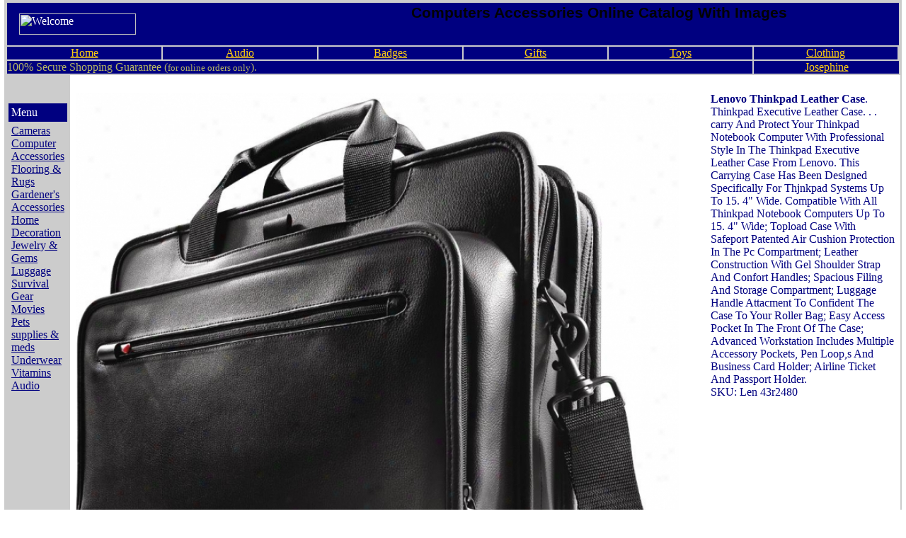

--- FILE ---
content_type: text/html; charset=windows-1252
request_url: http://shophat.com/computer/lenovo-thinkpsd-leather-case.htm
body_size: 12463
content:
<html><head>
<TITLE>Lenovo ThinkPad Leather Case @ Computers Accessories Online Catalog With Images</TITLE>
<link rel=stylesheet type=text/css href="http://shophat.com/img/shop.css">
</head>
<body topmargin=0 leftmargin=0 MARGINHEIGHT=0 MARGINWIDTH=0 vlink="#000080" bgcolor="#FFFFFF" link="#000080" text="#000080">
<table border=0 cellpadding=0 width=90% bgcolor=#CCCCCC align=center>
<TR><TD>
<table border=0 cellpadding=0 width=100% bgcolor=#CCCCCC>
<tr>
<td width=100% bgcolor=#000080 colspan=7>
<table border=0 cellpadding=2 cellspacing=0 width=100% bgcolor=#000080>
<tr>
<td width=275 height=60 valign=middle bgcolor=#000080><font color=#FFFFFF>
<img src=../img/Welcome4.gif alt=Welcome width=165 height=30 hspace=15>
</td>
<td width=568 valign=top align=right bgcolor=#000080>
<h1 align=center style="color:020202;FONT-FAMILY:Arial;FONT-SIZE:21px;">Computers Accessories Online Catalog With Images</h1>
</td>
</tr>
</table>
</td>
</tr>
<tr>
<td width="15%" valign="middle" align="center" bgcolor="#000080">
<p class="tnbb"><a href="http://shophat.com/" class="l1"><font color="FCCD10">Home</font></a></p>
</td>
<td width="15%" valign="middle" align="center" bgcolor="#000080">
<p class="tnbb"><a class="l1" href="http://shophat.com/audio/"><font color="FCCD10">Audio</font></a></p>
</td>
<td width="14%" valign="middle" align="center" bgcolor="#000080">
<p class="tnbb"><a class="l1" href="http://shophat.com/gifts/eecutive-framed-badges-silver.htm"><font color="FCCD10">Badges</font></a></p>
</td>
<td width="14%" valign="middle" align="center" bgcolor="#000080">
<p class="tnbb"><a class="l1" href="http://shophat.com/gifts/"><font color="FCCD10">Gifts</font></a></p>
</td>
<td width="14%" valign="middle" align="center" bgcolor="#000080">
<p class="tnbb"><a class="l1" href="http://shophat.com/toys/"><font color="FCCD10">Toys</font></a></p>
</td>
<td width="14%" valign="middle" align="center" bgcolor="#000080">
<p class="tnbb"><a class="l1" href="http://shophat.com/clothing/"><font color="FCCD10">Clothing</font></a></p>
</td>

</tr>
<tr>
<td bgcolor="#000080" colspan="5" align="left">
<P CLASS="link2">
<font color="B5B563">
100% Secure Shopping Guarantee (<font size="-1">for online orders only</font>).
</font>
</td>
<td bgcolor="#000080" align="center" colspan="2">
<p class="tnbb"><a class="l1" href="http://shophat.com/flooring/josephine-embroidered-sampler-quilted-pillow.htm"><font color="FCCD10">Josephine</font></a></p>
</font></b></td>
</tr>
</table><table border=0 cellpadding=4 cellspacing=0 width=100%>
<tr>
<td valign=top bgcolor=#CCCCCC width=20%>

<br><br>
<table cellSpacing=0 cellPadding=4 bgColor=#000080 border=0>
<tbody> 

<tr> 
<td height=20 width=140><p class=link2><font color="white">Menu</font></td>
</tr>
<tr> 
<td bgColor=#CCCCCC valign=top>
<a href="http://shophat.com/cameras/">Cameras</a><br>
<a href="http://shophat.com/computer/">Computer Accessories</a><br>
<a href="http://shophat.com/flooring/">Flooring & Rugs</a><br>
<a href="http://shophat.com/Gardener/">Gardener's Accessories</a><br>
<a href="http://shophat.com/home/">Home Decoration</a><br>
<a href="http://shophat.com/jewelry/">Jewelry & Gems</a><br>
<a href="http://shophat.com/luggage/">Luggage</a><br>
<a href="http://shophat.com/military/">Survival Gear</a><br>
<a href="http://shophat.com/movies/">Movies</a><br>
<a href="http://shophat.com/pets/">Pets supplies & meds</a><br>
<a href="http://shophat.com/underwear/">Underwear</a><br>
<a href="http://shophat.com/vitamins/">Vitamins</a><br>

<a href="http://shophat.com/audio/gallery-5.htm">Audio</a>
<br>
</font></td></tr></tbody></table></td>
<td valign=top bgcolor=white>
<br>

<table border=0 width=1165><tr valign=top><td align=center width=853>
<img src=http://shophat.com/images/computer/lenovo-thinkpad-leather-case.jpg width="853" height="853" border=0 alt="Lenovo Thinkpad Leather Case" align=center><br>
<font size=-1>272727498643 </font><br>
</td><td width=300 align=left><ul>
<b>Lenovo Thinkpad Leather Case</b>.<br>

Thinkpad Executive Leather Case.
.
.
carry And Protect Your Thinkpad Notebook Computer With Professional Style In The Thinkpad Executive Leather Case From Lenovo.
 This Carrying Case Has Been Designed Specifically For Thjnkpad Systems Up To 15.
4&quot; Wide.
   Compatible With All Thinkpad Notebook Computers Up To 15.
4&quot; Wide; Topload Case With Safeport Patented Air Cushion Protection In The Pc Compartment; Leather Construction With Gel Shoulder Strap And Confort Handles; Spacious Filing And Storage Compartment; Luggage Handle Attacment To Confident The Case To Your Roller Bag; Easy Access Pocket In The Front Of The Case; Advanced Workstation Includes Multiple Accessory Pockets, Pen Loop,s And Business Card Holder; Airline Ticket And Passport Holder.

<br>

SKU: Len 43r2480<br>
</ul><br>
</td></tr><tr><td colspan=2 valign=top align=center><br>

</td></tr></table>
<br>

<hr width=90% noshade align=center size=1>
<br>

<table border=0 width=1165><tr valign=top><td align=center width=853>
<img src=http://shophat.com/images/computer/targus-tss108us-156quot-a7-sleeve-black.jpg width="853" height="853" border=0 alt="Targus Tss108us 15.6&quot; A7 Sleeve - Black" align=center><br>
<font size=-1>193820485420 </font><br>
</td><td width=300 align=left><ul>
<b>Targus Tss108us 15.6&quot; A7 Sleeve - Black</b>.<br>

Designed To Be proper Laptops With Screens Up To 15.
6&quot; In Size / Helps Protect Against Scuffs, Dust And Water / Water-resistant
The Targus A7 15.
6&quot; Laptop Sleeve Is Designed To Protect 15.
6&quot; Laptops From Scratches And Dust.
 The Heavily Padded Interior Features The Tri-cell Cushion System, Which Combines Additional Foam Padding Attending Mesh Material For Examination.
 The Exterior Features Neoprene Material With An Industry-grade Tarpaulin Gusset Around The Edge, Which Is Highly Durable And Water-resistant.
 If Used Inside Of Anogher Laptop Case, The A7 Slipcase Provides An Additional Layer Of Protection From Scuffs And Moisten Weatber.
 The Slipcase Can Also Be Used Alone When Transporting A Neybook Between Classes Or Meetings.
-protection - Designed To Protect Up To 15.
6&quot; Lsptops-function - Helps Defend Against Scuffs, Dust And Water-material - Durable Neoprene And Industry-grade Tarpaulin Material Are Water-resistant-unit Dimensions: 15.
16&quot; X 11.
02&quot; X 0.
98&quot; (exterior), 14.
75&quot; X 10.
25&quot; X 1.
53&quot; (interior), Weight: 11.
2 Oz.
 -manufacturer&#039;s Limited Lifetime Warranty
<br>

SKU: Tar Tss108us<br>
</ul><br>
</td></tr><tr><td colspan=2 valign=top align=center><br>

</td></tr></table>
<br>

<hr width=90% noshade align=center size=1>
<br>

<table border=0 width=1165><tr valign=top><td align=center width=853>
<img src=http://shophat.com/images/computer/ten-one-design-pogo-sketch-plus-burnt-orange.jpg width="853" height="853" border=0 alt="Ten One Design Pogo Sketch Plus - Burnt Orange" align=center><br>
<font size=-1>118528233709 </font><br>
</td><td width=300 align=left><ul>
<b>Ten One Design Pogo Sketch Plus - Burnt Orange</b>.<br>

Soft Tip Stylus For Touchsfreen Devices Or Multi-touch Trackpads / Llght-weight Aluminum Alloy
Superbly Designed Using A Lightweight Aluminum Alloy And Detailed Graphics, The Pogo Sketch More Features A Look That&#039;s Hard To Ignore.
 The Soft Tip Incorporates A New, Improved Tip Providing An Even More Consistent And Smoother Operation.
 It Glides Easily Over The Surface Of Your Trackpad Or Display, Making It Fun And Easy To Sketch, Draw Characters, Or Just Slide To Unlock.
 Sized For Comfort, It Does Away With Inaccuracies Common To Fingertip-only Use.
 The Just discovered Multi-touch Trackpads Allow The Pogo Sketh Plus To Control Your Favorite Pulling Programs (like, Say Scribblez).
 Wear Gloves In The Winter? With An Iphone, The Stylus Allows You To Answer Calls And Surf The Web All While Keeping Your Hands Warm.
 Also Longer Nails Can Be A Problem With Touchscreen Devices.
 Using Your Pogo Sketch Plus, You&#039;ll Soon Find That Problem Is History! Lastly, The Cool, Glossy Pogo Sketch Plus Pocket Clip Will Keep Your Stylus Close By, Wherever You Are.
 -gret With Autograph Signature Capture Program.

<br>

SKU: Tne T1sp25107<br>
</ul><br>
</td></tr><tr><td colspan=2 valign=top align=center><br>

</td></tr></table>
<br>

<hr width=90% noshade align=center size=1>
<br>

<table border=0 width=752><tr valign=top><td align=center width=440>
<img src=http://shophat.com/images/computer/acer-computer-bluetooth-20-keyboard.jpg width="440" height="440" border=0 alt="Acer Computer Bluetooth 2.0 Keyboard" align=center><br>
<font size=-1>11667110400 </font><br>
</td><td width=300 align=left><ul>
<b>Acer Computer Bluetooth 2.0 Keyboard</b>.<br>

The Bluetooth Keyboard During The Acer Iconia Tab Is The Perfect Accessory For Increased Productivity.
 Wirelessly Connect To Your Tab For Seamless Typing Andd Navigation.
 This Slim Keyboard Is The Perfect Travel Comrade For When You Tzke Your Tab On The Road.
 Ig Conveniently Fits In Your Carry-on Luggage For Plain And Not straitened Transport.
     Bluetooth 2.
0 (operates In 2.
4g Iam Band Offering 1mbps Data Rate) - Removable Aaa Battery (included) - Operating Distance Of 32.
8 Feet - Dimensions: 10.
4&quot; (l) X 5.
066&quot; (w)) X .
69&quot; (h) - Weight: Approx.
 0.
64 Lbs.

<br>

SKU: Ace Lckbd0a014<br>
</ul><br>
</td></tr><tr><td colspan=2 valign=top align=center><br>

</td></tr></table>
<br>

<hr width=90% noshade align=center size=1>
<br>

<table border=0 width=1165><tr valign=top><td align=center width=853>
<img src=http://shophat.com/images/computer/samsung-64-gb-25quot-sata-ii-mlc-ssd.jpg width="853" height="853" border=0 alt="Samsung 64 Gb 2.5&auot; Saya Ii Mlc Ssd" align=center><br>
<font size=-1>153618632952 </font><br>
</td><td width=300 align=left><ul>
<b>Samsung 64 Gb 2.5&auot; Saya Ii Mlc Ssd</b>.<br>

Samsung 470-series Mz-5pa064b 64gb 2.
5&quot; Sata Ii Mlc Internal Ssd W/ Norton Ghost 15
<br>

SKU: Sam Mz5pa064bam<br>
</ul><br>
</td></tr><tr><td colspan=2 valign=top align=center><br>

</td></tr></table>
<br>

<hr width=90% noshade align=center size=1>
<br>

<table border=0 width=752><tr valign=top><td align=center width=440>
<img src=http://shophat.com/images/computer/powerdsine-poe-12-port-gig-midspan.jpg width="440" height="440" border=0 alt="Powsrdsine Poe 12-port Gig Midspan" align=center><br>
<font size=-1>8947611200 </font><br>
</td><td width=300 align=left><ul>
<b>Powsrdsine Poe 12-port Gig Midspan</b>.<br>

Powerdsine Poe 12-port Gig Midspan--19 Inch Rakc Mount; Ieee 802.
3af - Legacy And Cisco Propriety Support.
  10/100/100 Baset
<br>

SKU: Pwd Pd3512gac<br>
</ul><br>
</td></tr><tr><td colspan=2 valign=top align=center><br>

</td></tr></table>
<br>

<hr width=90% noshade align=center size=1>
<br>

<table border=0 width=752><tr valign=top><td align=center width=440>
<img src=http://shophat.com/images/computer/ricoh-corp-black-hy-toner-for-811dn.jpg width="440" height="440" border=0 alt="Ricoh Corp Black Hy Toner For 811dn" align=center><br>
<font size=-1>13985083200 </font><br>
</td><td width=300 align=left><ul>
<b>Ricoh Corp Black Hy Toner For 811dn</b>.<br>

Black Toner Cartridge High Yiels .
  Yields 20,000     Use With Model:  Sp C811dn.

<br>

SKU: Rco 820000<br>
</ul><br>
</td></tr><tr><td colspan=2 valign=top align=center><br>

</td></tr></table>
<br>

<hr width=90% noshade align=center size=1>
<br>

<table border=0 width=862><tr valign=top><td align=center width=550>
<img src=http://shophat.com/images/computer/incase-nylon-sling-sleeve-for-13quot-macbook-pro-fuchsiainsi.jpg width="550" height="550" border=0 alt="Incase Nylon Sling Sleeve For 13&quot; Macbook Pro - Fuchsia/insignia" align=center><br>
<font size=-1>30338632500 </font><br>
</td><td width=300 align=left><ul>
<b>Incase Nylon Sling Sleeve For 13&quot; Macbook Pro - Fuchsia/insignia</b>.<br>

Optimum Notebook Protection In A Slender, Permanent Design / Concealable Nylon Handles / Adjustable, Removable Projection Strap / Weather Resistant
Constructed Of Custom Weather Resistant Nylon, Incase&#039;s Nylon Sleeve Offers Optimum Notebook Protection In A Slender, Durable Design.
 Concealable Nylon Handles Anc An Adjustable, Removable Shoulder Strap Provide Carrying Comfort And Convenience.
-features: -optimum Notebook Shield -custom Weather Resistant Nylon Construction -7 Mm (0.
28&quot;) Cushioned Interior With Plush Faux-fur Lining -double-stitched Concealable Nylon Handles -removable Padded Shoulder Strap -exterior Magazine Pocket With Velceo Closure -two Zippered Expandable Exterior Pockets With Topo Impress Lining -compatibility: -white Unibody Macbook-aluminum Unibody Macbook-white Macbook-13&quot; Macbook Pro-13&q8ot; Macbook Air
<br>

SKU: Chill Cl57845<br>
</ul><br>
</td></tr><tr><td colspan=2 valign=top align=center><br>

</td></tr></table>
<br>

<hr width=90% noshade align=center size=1>
<br>

<table border=0 width=862><tr valign=top><td align=center width=550>
<img src=http://shophat.com/images/computer/panasonic-cf-vzsu53aw-pc-battery.jpg width="550" height="550" border=0 alt="Panasonic Cf-vzsu53aw Pc Battery" align=center><br>
<font size=-1>32099485000 </font><br>
</td><td width=300 align=left><ul>
<b>Panasonic Cf-vzsu53aw Pc Battery</b>.<br>

Battery For Panasonic Cf-h1, Cf-h2, Cf-u1, Mk1, And Mk2 Notebooks

<br>

SKU: Pan Cf-vzsu53aw<br>
</ul><br>
</td></tr><tr><td colspan=2 valign=top align=center><br>

</td></tr></table>
<br>

<hr width=90% noshade align=center size=1>
<br>

<table border=0 width=1165><tr valign=top><td align=center width=853>
<img src=http://shophat.com/images/computer/hp-q8790a-photo-book-85-x-11-in.jpg width="853" height="853" border=0 alt="Hp Q8790a PhotoB ook 8.5 X 11 In" align=center><br>
<font size=-1>171758652931 </font><br>
</td><td width=300 align=left><ul>
<b>Hp Q8790a PhotoB ook 8.5 X 11 In</b>.<br>

** Limited Quantity Available.
.
.
while Supplies Last **-Charcoal/silver / For Photosmart Series Printers / Beautiful Way To Display &amp; Share Digital Phtos / Includes, Book, Photo Paper, &amp; Layout Software
Easily Make A Professional-quality Photo Book Of Any Occasion, Wedding, Vacation Or Everyday Events.
 Everything You Need Is Included: A Book, Photoo Paper And Easy Layout Software.
 It&#039;s A Beautiful Way To Display And Share Digital Photos.
-compatibility: -hp Photosmart 8750 Professional Photo Printer (q5747a)-hp Photosmart C4180 All-in-one (q8110a)-hp Photosnart C4180 All-in-one Printer (q8110a)-hp Photsomart D5160 Printer (q7091a)-hp Photosmart D7160 Printer (q7047a)-hp Photosmart D7360 Printer (q7058a)-included: Photo Book, Cd, 12 Sheets Of Advanced Photo Paper, Glossy, Print Instructions, And Book Insert-unit Dimensions: 8.
9 X 11.
4 X 0.
63 Inches; Weight: 0.
617 Lbs.
-one-year Limited Warranty Backed By Hp Customer Care, Service, And Base
<br>

SKU: Hp Q8790a<br>
</ul><br>
</td></tr><tr><td colspan=2 valign=top align=center><br>

</td></tr></table>
<br>

<hr width=90% noshade align=center size=1>
<br>

<table border=0 width=1165><tr valign=top><td align=center width=853>
<img src=http://shophat.com/images/computer/tripp-lite-smartrack-10u-wall-mount-enclo.jpg width="853" height="853" border=0 alt="Tripp Lite Smartrack 10u Wall Mount Enclo" align=center><br>
<font size=-1>279836238573 </font><br>
</td><td width=300 align=left><ul>
<b>Tripp Lite Smartrack 10u Wall Mount Enclo</b>.<br>

The Srw10us 10u Wall Mount Rack Enclosure Cabinet Is Designed To Integrate Wall-mounting, Easy Equipment Access, And Cable Contrivance In It Netting Applications With Limited Floor Space.
 Ventilated Front Door And Side Panels Allow Generous Airflow To Keep Equipment Operating Safely.
 Adjustable Rack Rails Witn Square Mounting Holes Accommodate Up To 10u Of Stanfard 19&quot; Rackmount Equipment.
 Supports Up To 140 Lbs Of Equipment.
 A Sturdy Hinge Between The Cabinet And The Wall-mount Bracket Allows  The Cabinet To Swing Away From The Wall For Easy Access To Equipment And Cabling.
 Top And Stamina Panels Include Convenient Cutouts For Cable Routing.
  Key Features 10u Wall-mounted Enclosure Adjustable Mounting Depths From 3&quot; To 20.
5&quot; Inches Ventilated Front Door And Side Panels For Increased Airflow Hinged Cabinet Swings Away From Wall Bracket For Easy Equipment And Cable Access Locking, Reversible Front Door Locking, Removable Side Panels Top And Fundament Panel Cable Access Openings Fully Assembled For Alive Installation 5 Year Warranty
<br>

SKU: Trl Srw10us<br>
</ul><br>
</td></tr><tr><td colspan=2 valign=top align=center><br>

</td></tr></table>
<br>

<hr width=90% noshade align=center size=1>
<br>

<table border=0 width=752><tr valign=top><td align=center width=440>
<img src=http://shophat.com/images/computer/apc-smart-ups-xl-24v-battery.jpg width="440" height="440" border=0 alt="Apc Smart Ups Xl 24v Battery" align=center><br>
<font size=-1>8862620800 </font><br>
</td><td width=300 align=left><ul>
<b>Apc Smart Ups Xl 24v Battery</b>.<br>

Apc Smart-ups Xl 24v Battery Compress.
 Features: Cascading Capabilitiss, Hot Plugga6le Operation, Intelligent Battery Management.

<br>

SKU: Amn Sua24xlbp<br>
</ul><br>
</td></tr><tr><td colspan=2 valign=top align=center><br>

</td></tr></table>
<br>

<hr width=90% noshade align=center size=1>
<br>

<table border=0 width=752><tr valign=top><td align=center width=440>
<img src=http://shophat.com/images/computer/addlogix-multi-network-tester.jpg width="440" height="440" border=0 alt="Addlogix Multi-network Tester" align=center><br>
<font size=-1>19258553600 </font><br>
</td><td width=300 align=left><ul>
<b>Addlogix Multi-network Tester</b>.<br>

Enhanced Multi-network Tester.
  All In One Tester, Tone Generator And Tone Tracer.

<br>

SKU: Agx Ctkph01t<br>
</ul><br>
</td></tr><tr><td colspan=2 valign=top align=center><br>

</td></tr></table>
<br>

<hr width=90% noshade align=center size=1>
<br>

<table border=0 width=862><tr valign=top><td align=center width=550>
<img src=http://shophat.com/images/computer/qvs-cfdd-d20-dvi-digital-video-connecting-cable.jpg width="550" height="550" border=0 alt="Qvs Cfdd-20 Dvi Digital Video Connecting Cable" align=center><br>
<font size=-1>26467540000 </font><br>
</td><td width=300 align=left><ul>
<b>Qvs Cfdd-20 Dvi Digital Video Connecting Cable</b>.<br>

20 Feet Long / Digital Flat Panel Connnect Cable / Dvi Male To Male

<br>

SKU: Qvw Cfdd-d20<br>
</ul><br>
</td></tr><tr><td colspan=2 valign=top align=center><br>

</td></tr></table>
<br>

<hr width=90% noshade align=center size=1>
<br>

<table border=0 width=862><tr valign=top><td align=center width=550>
<img src=http://shophat.com/images/computer/ecko-154quot-laptop-backpack-eck0503749-beigeblack.jpg width="550" height="550" border=0 alt="Ecko 15.4&quot; Laptop Backpack Eck0503749 - Beige/black" align=center><br>
<font size=-1>41858740000 </font><br>
</td><td width=300 align=left><ul>
<b>Ecko 15.4&quot; Laptop Backpack Eck0503749 - Beige/black</b>.<br>

** Limited Quantity Available.
.
.
while Supplies Last ** Laptop Backpack / Padded, Contoured Shoulder Straps / Padded Back Panel / Large Front Zippered Pocket With Organizer
Top Carrry Haft Fully-stocked Media Backpack Keeps Your Mp3 Player And Laptop Close And Secure.
 A Comfort Build In the opinion of Padder Back Panel And Contoured Shoulder Straps Is The Perfect Fit In spite of Your Digital Daze.
 5-year Warranty.
 -features:-top Carry Handle-padded, Contoured Shoulder Straps And Padded Back Panel-large Front Zippered Pocket With Organizer-side Mesh Water Bottle Pocket-special Pouch With Headphone Port Holds Most Mp3 Players-padded Interiir Sleeve Fits Laptops Up To 15.
4&quot;-dimensions: 7 X 19 X 13 Inches; 3 Plunds
<br>

SKU: Ekc Ecko503749<br>
</ul><br>
</td></tr><tr><td colspan=2 valign=top align=center><br>

</td></tr></table>
<br>

<hr width=90% noshade align=center size=1>
<br>

<table border=0 width=1165><tr valign=top><td align=center width=853>
<img src=http://shophat.com/images/computer/ematic-eglide-xl-pro-ii-10quot-capacitive-screen-android-tab.jpg width="853" height="853" border=0 alt="Ematic Eglide Xl Prro Ii 10&quot; Capacitive Screen Android Tablet" align=center><br>
<font size=-1>161629608042 </font><br>
</td><td width=300 align=left><ul>
<b>Ematic Eglide Xl Prro Ii 10&quot; Capacitive Screen Android Tablet</b>.<br>

Android 4.
0 / Multi-core 1ghz Cpu / 1gb Ram / 4gb Storage / Microsd Slto / Built-in Wifi &amp; Camera / Hmdi / Hd Video Player / 3-axis Gyroscope / Kobo App
Combining The Latest Advances In Portable Entertainment, The Ematic Eglide Xl Pro Ii Internet Tabket Comes Preloaded With Android 4.
0, Giving You Attack To Endless Apps, Functionality, And Entertainment! The 10&quot; Capacitive Multi-touch Screen Allows You To Browse With The Sweep Of A Finger Or Easily Zoom In And Out.
 The Powerful Dual Core Processor Combined With 3-axis G-sensor Makes The Eglide Xl Pro Ii Ideal For Gaming.
 Enjoy Up To 1080p Hd Video And Games By Connecting To An Hdtv To Sharing With Everyone!-features-10&quot; Capacitive Multi-touch Screen -new Android 4.
0 Os, Optimized For Tablet Use-multi-core 1 Ghz Processor-1gb Ram-4gb Of Internal Storage Plus 5gb Of Additional Cloud Storage-expandable MicrosdC ard Slot Lets You Add Up To An Additional 32gb-the Powerful Processor And Responsive Touch Screen Make The Eglide Xl Pro Ii Ideal For Gaming.
-the Eglide Xl Pro Ii Includes A Built-in Three-axis Gyroscope.
 When Paired With The Accelerometer, It Makes The Eglide Xl Pro Ii Capable Of Advanced Motion Sensing Such As User Acceleration And Full 3d Rotation.
-built-in Wi-fi Makse Sure You&#039;re Connected Wherever You Go! Bring It To The Kitchen, Bedroom, Cafe, Bookstore, Or Anywhere Else!-comes Loaded With Android 4.
0 And A Choice Of Pre-installed Applications Ready To Use Right Away.
 The Android-based Order Gives You Access To Thousands Of Other Apps, Allowing You To Keep Up With News Feeds, Play Games, Social Network, And More!-the Included Kobo Eerading Application Gives You Access To Over 2.
5 Million Ebooks Including 1 iMllion Free Classics.
-tge Included Office Suite Allows You To Sight .
doc, .
pdf, .
ppt, And .
xls Files.
-hd Video Player - Supports Up To 2160p 3d Hd Videos-hdmi Connectio-nfront Facing Camers-the Slim Design Makes It Easy To Bring Anywhere!-built-in Wi-fi Makes Sure You&#039;re Connected Wherevet You Go!-the Built-in Voice Recorder Makes It Easy To Recodr Quick Notes, Lectures, Or Brilliant Ideas You Might Forget!-listen To Your Favorite Music While Browsin
<br>

SKU: Ei Eglidexlpro2<br>
</ul><br>
</td></tr><tr><td colspan=2 valign=top align=center><br>

</td></tr></table>
<br>

<hr width=90% noshade align=center size=1>
<br>

<table border=0 width=1165><tr valign=top><td align=center width=853>
<img src=http://shophat.com/images/computer/supermicro-xeon-motherboard-e-1200.jpg width="853" height="853" border=0 alt="Supermicro Xeon Motherboard E-1200" align=center><br>
<font size=-1>435523463912 </font><br>
</td><td width=300 align=left><ul>
<b>Supermicro Xeon Motherboard E-1200</b>.<br>

Xeon Motherboard;single Socket H2 (lga 1155) Sup0orts Intel Xeon E3-1200 Family, Intel 2nd Generation Core I3 &amp; Intel Pentium Family Processors.
 Intel C204 Pch Chipset.
 Up To 32gb Ddr3 Ecc 1333/1066mhz Udimms; 2 Channels.
 Intel 82579lm And 82574l,  2x Gigabit Ethernet Lan Ports.
 4x Sata2 3gbps W/ Raid 0, 1, 5, 10; 2x Sata3 6gbps W/ Raid 0, 1.
 2x (x8) Pci-e 2.
0 Slots, 2x (x4) Pci-e 2.
0 In X8 Slots.
 9x Usb 2.
0 Ports (2 Reear + 6 Via Header + 1 Type-a)
<br>

SKU: Sm5 Mbdx9scmo<br>
</ul><br>
</td></tr><tr><td colspan=2 valign=top align=center><br>

</td></tr></table>
<br>

<hr width=90% noshade align=center size=1>
<br>

<table border=0 width=1165><tr valign=top><td align=center width=853>
<img src=http://shophat.com/images/computer/asus-25quot-led-monitor.jpg width="853" height="853" border=0 alt="Asus 25&quot; Led Monitor" align=center><br>
<font size=-1>188097840635 </font><br>
</td><td width=300 align=left><ul>
<b>Asus 25&quot; Led Monitor</b>.<br>

** Limited Quantity Available.
.
.
while Supplies Last ** Ve258q Led 25&quot; 1920x1080 Full Hd 1920x1080 With Hdmi; Led Backlight With 50,000,000:1 Ascr And 2ms; Display Embrasure To Support Simultaneous Connectivity
Ve258q Led 25&quot; 1920x1080 Full Hd 1920x1080 With Hdmi; Led Backlight With 50,00,0000:1 Ascr And 2ms; Display Port To Support Simultaneous Connectivity
<br>

SKU: Asu Ve258q<br>
</ul><br>
</td></tr><tr><td colspan=2 valign=top align=center><br>

</td></tr></table>
<br>

<hr width=90% noshade align=center size=1>
<br>

<table border=0 width=862><tr valign=top><td align=center width=550>
<img src=http://shophat.com/images/computer/goldx-10039-a-male-b-male.jpg width="550" height="550" border=0 alt="Goldx 10&#039; A Male - B Male" align=center><br>
<font size=-1>30941817500 </font><br>
</td><td width=300 align=left><ul>
<b>Goldx 10&#039; A Male - B Male</b>.<br>

10 Foot A-b Goldx Super Highspeed Usb 3.
0 Cable.
 Goldx Premium Blister Retail Note
<br>

SKU: Gdx Gx63010<br>
</ul><br>
</td></tr><tr><td colspan=2 valign=top align=center><br>

</td></tr></table>
<br>

<hr width=90% noshade align=center size=1>
<br>

<table border=0 width=752><tr valign=top><td align=center width=440>
<img src=http://shophat.com/images/computer/startech-75-foot-cat6-utp-patch-cable-n6patch75bl.jpg width="440" height="440" border=0 alt="Startech 75 Foot Cat6 Utp Patch Cable N6patch75bl" align=center><br>
<font size=-1>14240828800 </font><br>
</td><td width=300 align=left><ul>
<b>Startech 75 Foot Cat6 Utp Patch Cable N6patch75bl</b>.<br>

Molded Snag-less Connectors / 24 Gauge Insulated Large boiler Wire / Etl Verified / Color Blue
In Life, Business, And Electronics Good Connections Are Important.
 Having A Good-wired Ethernet Connection Between Your Ihternet Provider, Server, And End User Is Crucial To An Efficiently Run It Environment.
 During An Ethernet Connection, The Spartech N6patch75bl, Cat6 Snag Less Utp Tract Cable, Has The Quality, And Features You Need To Make secure The Best Brand Facts Transfer, For Your Network.
 The Spartech N6patch75bl Is Constructed Attending 24 Gauge Copper Wire To Support A Broad Range Of Ethernet Applications, Such As Power Over Ethernet (ppe), And Feature Specialized Connector Moldings That Help Prevent Snags During Cable Runs.
 Employing High Quality Ul Listed 24 Gauge Insulated Copper Wire, These Cables Easily Sanction The Nominal Voltage (48v) Capability Required For Power Over Ethernet Applications, Whereas The Inferior Quality Offered In the name of Copper-coated Aluminum Cables May Be Subject To Insufficient Powr Delivery, Heat Buildup And Potentially Equipment Damage.
 -features: -75 Ft Blue Snag Less Cqt6 Utp Patch Cable --molded Strain Relief Prevents Near Connector Damage -molded Snag-less Connecotrs -constructed And Teted, To Ensure Minlmal Nea5 End Crosstalk (next) -all Startech.
com Category 6 Patch Cables Are Constructed With Top Quality Components-ideal For Connection Devices To A Gigabit Network -connecting Workstations To Wall Plates, Hubs, Or Switches -connect A Gigabit Hub, Switch To A Router Or Backboje
<br>

SKU: Tch N6patch75bl<br>
</ul><br>
</td></tr><tr><td colspan=2 valign=top align=center><br>

</td></tr></table>
<br>

<hr width=90% noshade align=center size=1>
<br>

<table border=0 width=862><tr valign=top><td align=center width=550>
<img src=http://shophat.com/images/computer/kensington-pocketmouse-wireless-mobile-mouse.jpg width="550" height="550" border=0 alt="Kensington Pocketmouse Wireless Mobile Mouse" align=center><br>
<font size=-1>25274782500 </font><br>
</td><td width=300 align=left><ul>
<b>Kensington Pocketmouse Wireless Mobile Mouse</b>.<br>

Designed For Compact Use With Most Notebook Computers / Usb Connection And Recharging
Perhaps This Mouse Is Homage To John Steinbeck&#039;s &quot;of Mice And Men&quot;, Where Lenny Carried A Peer In His Pocket.
 The Kensington Pocketmouse Is Designed For Modern-eay Compuger Users.
-small And Sleek, You Can Pak It And Install The Pocketmouse On The Go.
 It Will Keep You Moving, With 4 Programmable Buttons To Launch Repetitive Tasks Wit hA Single Touch, And A Rubberized Scroll Wheel To Speed You Through Documents And Web Pages.
 Unlike Many Portalbe Mice, It Has A Commodious On/off Switch To Extend Battery Life.
 Kensington&#039;s Diamondeye Optical Technology Tracks Precisely On Virtually Any Surface, And There&#039;s No Cord To Clutter Your Desk Or Airplane Tray Table.

<br>

SKU: Keg K72404us<br>
</ul><br>
</td></tr><tr><td colspan=2 valign=top align=center><br>

</td></tr></table>
<br>

<hr width=90% noshade align=center size=1>
<br>

<table border=0 width=862><tr valign=top><td align=center width=550>
<img src=http://shophat.com/images/computer/lifeworks-cordless-desktop-mouse-red.jpg width="550" height="550" border=0 alt="Lifeworks Cordless Desktop Mouse Red" align=center><br>
<font size=-1>26343212500 </font><br>
</td><td width=300 align=left><ul>
<b>Lifeworks Cordless Desktop Mouse Red</b>.<br>

Ihome Cofdless Desktop Mouse Rrd; Plug &amp; Ppay; 2.
4 Ghz Wireless Frequency; 1600 Dpi Laser Senso5; 6 Button Programmable
<br>

SKU: Lfw Ihm828zr<br>
</ul><br>
</td></tr><tr><td colspan=2 valign=top align=center><br>

</td></tr></table>
<br>

<hr width=90% noshade align=center size=1>
<br>

<table border=0 width=1165><tr valign=top><td align=center width=853>
<img src=http://shophat.com/images/computer/creative-labs-inspire-t6160-speaker.jpg width="853" height="853" border=0 alt="Creative Labs Inspire T6160 Speaker" align=center><br>
<font size=-1>148245968096 </font><br>
</td><td width=300 align=left><ul>
<b>Creative Labs Inspire T6160 Speaker</b>.<br>

The Creative Inspire T6160 5.
1 Discourser System Thills Your Senses With The Vivid And Panoramic Exerience Of Realistic 5.
1 Cinematic Surround Sound.

<br>

SKU: Cln Mf4105<br>
</ul><br>
</td></tr><tr><td colspan=2 valign=top align=center><br>

</td></tr></table>
<br>

<hr width=90% noshade align=center size=1>
<br>

<table border=0 width=1165><tr valign=top><td align=center width=853>
<img src=http://shophat.com/images/computer/western-digital-velociraptor-1tb-sata-6gbs-25-inch-hard-driv.jpg width="853" height="853" border=0 alt="Western Digital Vel0ciraptor 1tb Sata 6g/bs 2.5-inch Hard Drrive" align=center><br>
<font size=-1>180819567808 </font><br>
</td><td width=300 align=left><ul>
<b>Western Digital Vel0ciraptor 1tb Sata 6g/bs 2.5-inch Hard Drrive</b>.<br>

3.
5-inch Ice Pacl Mounting Sled / 10,00 0Rpm / 64mb Buffer / Sata 6gb Per Second / 5-year Warranty / Use With Pc Or Mac
State-of-the-art Technology Delivers A Balance Of High Performance And High aCpacity Perfect For Data-intensive Workloads That Require Large Amounts Of Storage Like As Video Editing, 3d Interpretation And Scientific Modeling.
 The New Wd Velociraptor 1 Tb Hard Drive Is The Largest Power  10,000 Rpm Hard Drive On The Market Today.
 Designed For High-performance Pc AndM ac Computers And Professional Workstations That Require A Balance Of High Prrformance And Capacity, The Wd Velociraptor Hurl Is A Favorite Among Enthusiasts And Creative Professionals -the Wd Velociraptor 2.
5-inch Hard Drive Comes In The Icepack Enclosure, A 3.
5-inch Mounting Frame With Built-in Heat Sink - A Factory Customization That Fits The Airing Into A Standard 3.
5-inch Sysetm Bay And Kepes The Powerful Drive Extra Cool When Installed In A High-performance Desktop Or Workstation System.
 -up To 1tb Storage Capacity-super Speed - Satz 6 Gb/s Interface An 64 Mb Cache Optimize The 10,000 Rpm Wd Velociraptor-rock-solid Reliability - Designed And Manufactjred To Workstation Standards To Deliver Stellar Reliability In High Workload Environments.
 -ultra-cool Operaton - Consumes Less Idle Power And Uses Similar Active Power As The Previous Generation Wd Velocirapto While Offering Greater Capacity And Acting.
 -rotary Acceleration Feed Forward (raff) - Optimizes Operation And Performance While The Drives Are Used In Vibration-prone, Multi-drive Chassis.
 -notouch Ramp Load Technology - The Recording Head Never Touches The Disk Media Ensuring Significantly Less Weaar To The Recording Head And Media As Well As Better Drive Protection When In Transit.
 -environmentally Conscious - In Addition To Being Rohs-compliant, This Geeration Of Wd Velociraptor Is Also A Halogen-free Design.
-ideal For: High-performance Computing, 3d Rrndering, Digital Content Creation And Editing, Scienti fic Computinng And Image Management
<br>

SKU: Wd Wd1000dhtzsp<br>
</ul><br>
</td></tr><tr><td colspan=2 valign=top align=center><br>

</td></tr></table>
<br>

<hr width=90% noshade align=center size=1>
<br>

<table border=0 width=862><tr valign=top><td align=center width=550>
<img src=http://shophat.com/images/computer/actiontec-huu1509001-wireless-n-usb-network-adapter.jpg width="550" height="550" border=0 alt="Actiontec Huu1509001 Wireless N Usb Network Adapter" align=center><br>
<font size=-1>27993047500 </font><br>
</td><td width=300 align=left><ul>
<b>Actiontec Huu1509001 Wireless N Usb Network Adapter</b>.<br>

** Limited Quantity Available.
.
.
while Supplies Last ** Supports 802.
11n Or Wireless N Protocols For Speeds Over 150 Mbps / Pluge Into Any Usb Port On A Windows Xp Or Vista Commputer / Supports Wps, Wpa, Wep
Actiontec Electronics Introduces Its Latest Breakthrough: The Wireless N Usb Netsork Adapter.
 Now Leveraging The Power Of Usb 2.
0 And Te Just discovered Faster And More Vigorous Wireless N Protocol, You Can Connect At The Highest Speed Your Networ kSupports (more Than 150 Mbps).
 Attractively Styled And Designed For Easy Portability, The Adapter Plugs Into An External Usb Port On Your Desktp Or Notebook (a Pc Running Windows Xp Or Vista).
 Since All Of The Drivers Sit Directly On The Adapter, It Is The First 802.
11n Usb Adapter That Is Simple To Install.
 Plus It Includes A Wireless Security (wps) Button That You Can Push To Enable The Most Advanced Wireless Secu5ity.
                                                                                                                            Supports 802.
11n Or Wireless N Protocols For Speeds Over 150 Mbps-plugs Into Any Usb Port On A Windows Xp Or Vista Computer-very Easy To Install.
  Drivers Are Loaded Directly Onto The Adapter.
-wps Support Included-bery Secure.
.
.
supports Wpa-psk, Wpa2-psk, And Wep-backward Compatible With 802.
11g And 802.
11b Devices
<br>

SKU: Aee Huu1509001<br>
</ul><br>
</td></tr><tr><td colspan=2 valign=top align=center><br>

</td></tr></table>
<br>

<hr width=90% noshade align=center size=1>
<br>

<p>Related products:<br>
<br>
<center><table border=0 cellspacing=0 cellpadding=0 bgcolor=FFFFFF align=center width=85%><tr><td>
<table border=0 cellpadding=5 cellspacing=1 width=100%>
<tr valign=top>
<td bgcolor=white align=left>
<li><a href=http://shophat.com/computer/speck-products-11quot-macbook-air-terracotta.htm target=_top>
Speck Products 11&quot; MacBook Air Terracotta</a><br>
</tr><tr valign=top>
<td bgcolor=white align=left>
<li><a href=http://shophat.com/computer/hp-laserjet-pro-m1212nf-multofunction-laser-printer.htm target=_top>
HP LaserJet Pro M1212nf Multifunction Laser Printer</a><br>
</tr><tr valign=top>
<td bgcolor=white align=left>
<li><a href=http://shophat.com/computer/sima-mgm-83quot-portable-hd-prjectionscreen-mgm-83ps.htm target=_top>
SIMA MGM 83&quot; Portable HD ProjectionScreen MGM-83PS</a><br>
</tr><tr valign=top>
<td bgcolor=white align=left>
<li><a href=http://shophat.com/computer/cyber-acoustics-usb-stereo-headset-w-mic.htm target=_top>
Cyber Acoustics USB Stereo Headset w/ Mic</a><br>
</tr><tr valign=top>
<td bgcolor=white align=left>
<li><a href=http://shophat.com/computer/targus-7-port-powered-usb-20-hub.htm target=_top>
Targus 7-Port Powered USB 2.0 Hub</a><br>
</tr><tr valign=top>
<td bgcolor=white align=left>
<li><a href=http://shophat.com/computer/creative-labs-sound-blaster-tactic3d-alpha.htm target=_top>
Creative Labs Sound Blaster Tactic3D Alpha</a><br>
</tr><tr valign=top>
<td bgcolor=white align=left>
<li><a href=http://shophat.com/computer/infocus-dlp-1080-3600-lm-network-hd.htm target=_top>
InFocus DLP 1080P 3600 lm, Network, HD</a><br>
</tr><tr valign=top>
<td bgcolor=white align=left>
<li><a href=http://shophat.com/computer/keytronics-ps2-keybrd-blk-amp-optical-mouse.htm target=_top>
Keytronics PS2 keybrd blk &amp; optical mouse</a><br>
</tr><tr valign=top>
<td bgcolor=white align=left>
<li><a href=http://shophat.com/computer/plantronics-audio-995-digital-wireless-stereo-headset.htm target=_top>
Plantronics .AUDIO 995 Digital Wireless Stereo Headset</a><br>
</tr><tr valign=top>
<td bgcolor=white align=left>
<li><a href=http://shophat.com/computer/zoom-telephonics-56k-external-serial-modem.htm target=_top>
Zoom Telephonics 56K External Serial Modem</a><br>
</tr><tr valign=top>
<td bgcolor=white align=left>
<li><a href=http://shophat.com/computer/aten-corp-4-port-video-switch.htm target=_top>
Aten Corp 4-Port Video Switch</a><br>
</tr><tr valign=top>
<td bgcolor=white align=left>
<li><a href=http://shophat.com/computer/iosafe-solo-g3-2tb-external-hard-drive.htm target=_top>
ioSafe Solo G3 2TB External Hard Drive</a><br>
</tr></table></td></tr></table>

</td>
</tr>
<tr>
<td width=100% colspan=2 align=center>
<script type="text/javascript">
    var infolinks_pid=107341+322430;
    var infolinks_wsid = 6;
</script>
<script type="text/javascript" src="http://resources.infolinks.com/js/infolinks_main.js"></script>

<p class=tnbb><a href=#TOP>Top</a></p>
<p class=tnbb>

With any using link to <a href="http://shophat.com/">ShopHat.com</a> strongly required.<br>
© Copyright 2026. ShopHat.com ® Inc. All rights reserved.<br>


<a href="http://shophat.com/audio/gallery-2.htm">Audio Accessories</a> |
<a href="http://shophat.com/computer/gallery-2.htm">Computers & Accessories</a> |
<a href="http://shophat.com/flooring/gallery-2.htm">Home Decor</a> |
<a href="http://shophat.com/Gardener/">Gardener's Supply</a> |
<a href="http://shophat.com/movies/gallery-2.htm">Movies</a> |
<a href="http://shophat.com/pets/">Pet's supplies</a> |
<a href="http://shophat.com/toys/gallery-2.htm">Toys</a> |<br>

<br>


<a href="http://shophat.com/cameras/gallery-2.htm">Cameras</a> |
<a href="http://shophat.com/home/gallery-2.htm">Lighting</a> |
<a href="http://shophat.com/jewelry/gallery-2.htm">Jewelry</a> |
<a href="http://shophat.com/luggage/">Travel Accessories</a> |
<a href="http://shophat.com/underwear/gallery-2.htm">Shoes</a> |
<a href="http://shophat.com/vitamins/gallery-2.htm">Beauty care</a> |
<a href="http://shophat.com/clothing/gallery-2.htm">Fashionable accessories</a> |


</p>
<p>&nbsp;


<!-- PopAds.net Popunder Code for shophat.com | 2016-10-14,1052772,0,0 -->
<script type="text/javascript" data-cfasync="false"> (function(){ var d=window;d["_\u0070\u006fp"]=[["\u0073\u0069\x74\x65Id",1052772],["\x6d\x69\u006eBid",0],["\x70\u006f\x70u\x6ed\u0065\u0072s\u0050\x65\u0072\x49\u0050",0],["\u0064\u0065\u006c\x61\u0079\u0042\u0065\u0074w\x65en",0],["\x64ef\x61\x75\x6c\u0074",false],["\x64\u0065\u0066\x61\u0075l\x74P\x65\x72\x44\x61\x79",0],["\u0074\x6fp\u006d\u006fstL\u0061\u0079e\u0072",!0]];var y=["/\x2f\u0063\x31\x2e\u0070\x6f\u0070\x61d\x73.n\x65t/p\x6f\u0070\x2ej\x73","//\u0063\x32\x2e\u0070\u006f\u0070\x61d\u0073.ne\x74\u002f\x70\u006fp.j\u0073","\x2f/\u0077\x77\x77\u002el\x63\u0078\u0072\u0068\x63\x71\u006f\u0075\u0071\u0074\u0077\x2eco\x6d/\u006a\u006cr\u002e\x6as","\x2f\x2f\u0077\x77\u0077\x2e\u0074\u0073\x77\x68\u0077\x6e\u006bc\u006a\x76\u0078\u0066\u002e\x63\x6f\x6d/\x76\x72v.js",""],x=0,e,p=function(){if(""==y[x])return;e=d["\u0064\x6fcu\x6de\u006e\x74"]["\x63rea\x74\u0065E\u006ce\x6de\u006e\u0074"]("\x73\u0063\u0072\u0069\u0070\u0074");e["\u0074\u0079p\u0065"]="\u0074\u0065x\u0074/\x6a\x61\x76a\x73\u0063\x72\x69\x70t";e["\x61s\x79n\x63"]=!0;var c=d["d\u006fc\u0075\x6d\u0065n\u0074"]["\x67\u0065\x74\u0045le\x6de\x6e\x74\u0073B\x79\x54\u0061g\u004e\x61\x6de"]("\x73\u0063r\x69\u0070\u0074")[0];e["src"]=y[x];e["\x6f\u006e\u0065\u0072r\x6fr"]=function(){x++;p()};c["par\x65n\x74N\x6f\u0064\u0065"]["i\u006es\u0065\x72\u0074\u0042\u0065\x66\x6fre"](e,c)};p()})();</script>


</td>
</tr>
</table>
</td></tr></table>
</body></html>
